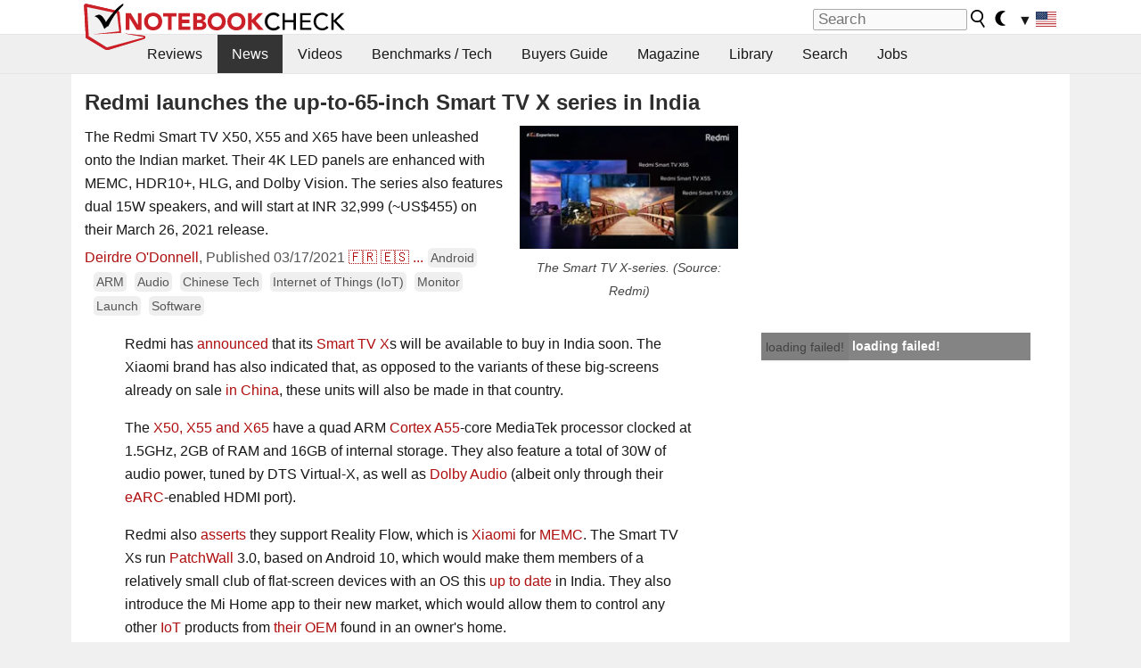

--- FILE ---
content_type: application/javascript; charset=utf-8
request_url: https://fundingchoicesmessages.google.com/f/AGSKWxU6OpGf8kEaFh4sHXjF1V8_WTCQSga2NParlU2za2oGYRco1Ix5pMdDIwJu-C6TjzANQNHQrzPpWndXazaEGy_zHc8niXpnCfm2DbXBCQAy9XLADTTI4-Z7cjDH2FqEoIAdMXfpQdsmXHFnPx9WBiYW5w-ydIzLbLoGf3sBgXxkK2XiSRvlTvNvioJ5/_-728x90px2._728by90_/default_adv..queue:-abp-has(.sponsored)/zagcookie_
body_size: -1284
content:
window['2ca191ef-6ea0-4f54-9eae-b3e24f5065f0'] = true;

--- FILE ---
content_type: application/javascript; charset=utf-8
request_url: https://fundingchoicesmessages.google.com/f/AGSKWxXOxJdRbOW407oi8t3h_KDtgwWne_08j_vMjmWBz3JUYcMcTCk7hpJu1YqFOQ2GmU80c0KUkKEYSqw4feTNa_EHk67zQpAd5oFo_93PQCvhwYzzKM_loh6ONzL_Lxutte0JAsaapg==?fccs=W251bGwsbnVsbCxudWxsLG51bGwsbnVsbCxudWxsLFsxNzY5NzIxNTAyLDkyNjAwMDAwMF0sbnVsbCxudWxsLG51bGwsW251bGwsWzcsNl0sbnVsbCxudWxsLG51bGwsbnVsbCxudWxsLG51bGwsbnVsbCxudWxsLG51bGwsM10sImh0dHBzOi8vd3d3Lm5vdGVib29rY2hlY2submV0L1JlZG1pLWxhdW5jaGVzLXRoZS11cC10by02NS1pbmNoLVNtYXJ0LVRWLVgtc2VyaWVzLWluLUluZGlhLjUyODE3MS4wLmh0bWwiLG51bGwsW1s4LCJ6amVuU1YtbUVzcyJdLFs5LCJlbi1VUyJdLFsxNiwiWzEsMSwxXSJdLFsxOSwiMiJdLFsxNywiWzBdIl0sWzI0LCIiXSxbMjksImZhbHNlIl1dXQ
body_size: 126
content:
if (typeof __googlefc.fcKernelManager.run === 'function') {"use strict";this.default_ContributorServingResponseClientJs=this.default_ContributorServingResponseClientJs||{};(function(_){var window=this;
try{
var qp=function(a){this.A=_.t(a)};_.u(qp,_.J);var rp=function(a){this.A=_.t(a)};_.u(rp,_.J);rp.prototype.getWhitelistStatus=function(){return _.F(this,2)};var sp=function(a){this.A=_.t(a)};_.u(sp,_.J);var tp=_.ed(sp),up=function(a,b,c){this.B=a;this.j=_.A(b,qp,1);this.l=_.A(b,_.Pk,3);this.F=_.A(b,rp,4);a=this.B.location.hostname;this.D=_.Fg(this.j,2)&&_.O(this.j,2)!==""?_.O(this.j,2):a;a=new _.Qg(_.Qk(this.l));this.C=new _.dh(_.q.document,this.D,a);this.console=null;this.o=new _.mp(this.B,c,a)};
up.prototype.run=function(){if(_.O(this.j,3)){var a=this.C,b=_.O(this.j,3),c=_.fh(a),d=new _.Wg;b=_.hg(d,1,b);c=_.C(c,1,b);_.jh(a,c)}else _.gh(this.C,"FCNEC");_.op(this.o,_.A(this.l,_.De,1),this.l.getDefaultConsentRevocationText(),this.l.getDefaultConsentRevocationCloseText(),this.l.getDefaultConsentRevocationAttestationText(),this.D);_.pp(this.o,_.F(this.F,1),this.F.getWhitelistStatus());var e;a=(e=this.B.googlefc)==null?void 0:e.__executeManualDeployment;a!==void 0&&typeof a==="function"&&_.To(this.o.G,
"manualDeploymentApi")};var vp=function(){};vp.prototype.run=function(a,b,c){var d;return _.v(function(e){d=tp(b);(new up(a,d,c)).run();return e.return({})})};_.Tk(7,new vp);
}catch(e){_._DumpException(e)}
}).call(this,this.default_ContributorServingResponseClientJs);
// Google Inc.

//# sourceURL=/_/mss/boq-content-ads-contributor/_/js/k=boq-content-ads-contributor.ContributorServingResponseClientJs.en_US.zjenSV-mEss.es5.O/d=1/exm=ad_blocking_detection_executable,kernel_loader,loader_js_executable/ed=1/rs=AJlcJMwkzeCrPzcr4ZTu9XKJQ6RjDJX32Q/m=cookie_refresh_executable
__googlefc.fcKernelManager.run('\x5b\x5b\x5b7,\x22\x5b\x5bnull,\\\x22notebookcheck.net\\\x22,\\\x22AKsRol_NLkeoEaS6IK7ctb2NXDdZgr29HoQP9l5DyFkGzWbvqzi9QpJh_qeoMdiXlkp43CSJFiR2A35DgkJusi3-bLV_PIn-perF30JSxzF1qbb-Way04wT843nAkrqXsUfLfHOtr65ZnnUY37-DoJIrQ6I60K4Jfg\\\\u003d\\\\u003d\\\x22\x5d,null,\x5b\x5bnull,null,null,\\\x22https:\/\/fundingchoicesmessages.google.com\/f\/AGSKWxWzCHHwoEfLCcvAPhbpWsXo0vP-Bt2aZb3rBLSgw5pl_7kMBzRgfk1eXAqJDTbvv4mxGVJN8CiSMoxV5zsZEQzn5K0gkWBsHSmCl00uzeLrFsruaLdf6iDpLqpmYIxsl5AYjKWIcw\\\\u003d\\\\u003d\\\x22\x5d,null,null,\x5bnull,null,null,\\\x22https:\/\/fundingchoicesmessages.google.com\/el\/AGSKWxVjHDlltJyxyqq2bHxawWxBrs8Bl8i8Z7M8f4K1EOtw2MJC_tV9PX72YgQi1LdiZZyQ7fbuSuIpKuIh_ZmD1kF6cZWaYHgqoJcuw0hJTKk6ZR-Ait0x4AoehWiNKVktQ8GgX5G4Vw\\\\u003d\\\\u003d\\\x22\x5d,null,\x5bnull,\x5b7,6\x5d,null,null,null,null,null,null,null,null,null,3\x5d\x5d,\x5b2,1\x5d\x5d\x22\x5d\x5d,\x5bnull,null,null,\x22https:\/\/fundingchoicesmessages.google.com\/f\/AGSKWxVABX-r1fNMuLBjvKrQ90cevRRBYCzfkcq1hxwkuJylSrhOW07oAi1iwDa6vRVOpJA_3DwioNQVX887myorf6CDotx4QANx95OYmuVwmIuV_Xx9w-E1o8rJFBH1SNGBmsfdnVuJzw\\u003d\\u003d\x22\x5d\x5d');}